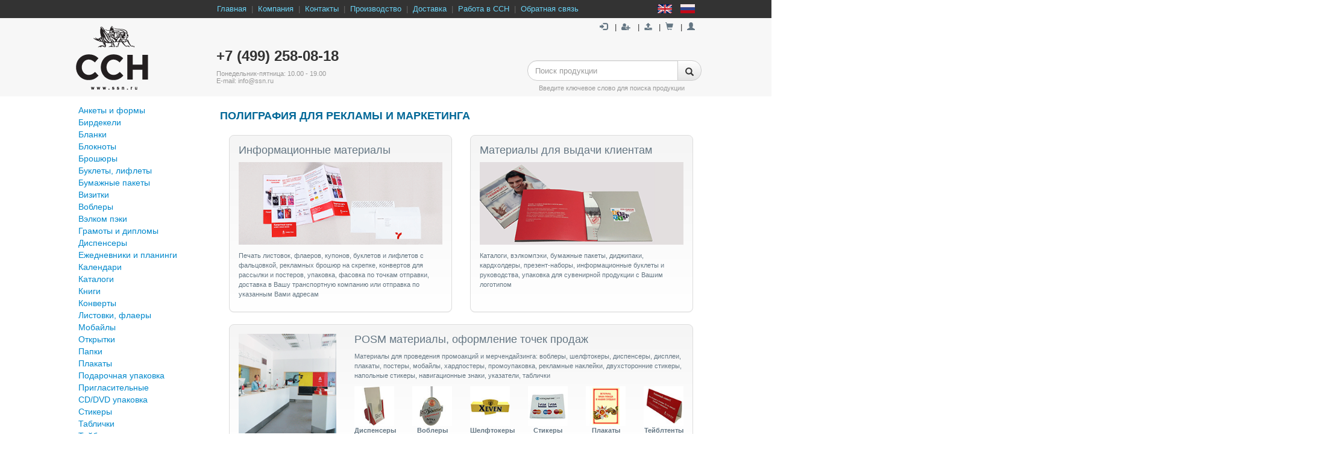

--- FILE ---
content_type: text/html; charset=UTF-8
request_url: https://www.ssn.ru/index.php?osCsid=ljijkoqas2klf02u2plibs8dk8
body_size: 30742
content:

<!DOCTYPE html PUBLIC "-//W3C//DTD XHTML 1.0 Transitional//EN" "http://www.w3.org/TR/xhtml1/DTD/xhtml1-transitional.dtd">
<html xmlns="http://www.w3.org/1999/xhtml" dir="ltr" lang="ru">
<head>
<meta http-equiv="Content-Type" content="text/html; charset="utf-8" />

<meta property="fb:app_id" content="370451809779914"/>

<meta property="og:title" content="ССН типография: производство печатных материалов для рекламы и маркетинга :  листовки бланки  брошюры буклеты лифлеты плакаты стикеры  блокноты каталоги:  низкие цены - безупречно высокое качество"/>
<meta property="og:description"  content=''/>
<meta property="og:image"  content=""/>
<meta property="fb:admins" content="100001798499206"/>

<meta property="description" content="-----"/>

<title>ССН типография: производство печатных материалов для рекламы и маркетинга :  листовки бланки  брошюры буклеты лифлеты плакаты стикеры  блокноты каталоги:  низкие цены - безупречно высокое качество</title>
<base href="https://www.ssn.ru/" />
<script src="https://code.jquery.com/jquery-latest.js"></script>
<link rel="stylesheet" type="text/css" href="ext/jquery/ui/redmond/jquery-ui-1.8.6.css" />
<script type="text/javascript" src="ext/jquery/ui/jquery-ui-1.8.6.min.js"></script>




<script type="text/javascript" src="ext/jquery/jquery.reveal.js"></script>
<script type="text/javascript" src="ext/jquery/bxGallery/jquery.bxGallery.1.1.min.js"></script>
<link rel="stylesheet" type="text/css" href="ext/jquery/fancybox/jquery.fancybox-1.3.4.css" />
<link rel="stylesheet" href="reveal.css">	
<script type="text/javascript" src="ext/jquery/fancybox/jquery.fancybox-1.3.4.pack.js"></script>






 <link rel="stylesheet" href="https://maxcdn.bootstrapcdn.com/bootstrap/3.3.5/css/bootstrap.min.css">
 <script src="https://maxcdn.bootstrapcdn.com/bootstrap/3.3.5/js/bootstrap.min.js"></script>

<link rel="stylesheet" type="text/css" href="ext/960gs/960_24_col.css" />
<link rel="stylesheet" href="flexslider.css" type="text/css" media="screen" />
<link rel="stylesheet" type="text/css" href="font-awesome/css/font-awesome.css">
<link rel="stylesheet" type="text/css" href="stylesheet.css" />
<link rel="stylesheet" type="text/css" href="ssn_gen.css" />
<link rel="stylesheet" type="text/css" href="stylesheet2.css" />

<!-- Yandex.Metrika counter -->
<script type="text/javascript" >
(function(m,e,t,r,i,k,a){m[i]=m[i]||function(){(m[i].a=m[i].a||[]).push(arguments)};
   m[i].l=1*new Date();k=e.createElement(t),a=e.getElementsByTagName(t)[0],k.async=1,k.src=r,a.parentNode.insertBefore(k,a)})   
      (window, document, "script", "https://mc.yandex.ru/metrika/tag.js", "ym");
        ym(55366282, "init", {         
        clickmap:true,                 
        trackLinks:true,
        accurateTrackBounce:true });
</script>
<noscript><div><img src="https://mc.yandex.ru/watch/55366282" style="position:absolute; left:-9999px;" alt="" /></div></noscript>
<!-- /Yandex.Metrika counter -->



</head>
<body>

<div id="bodyWrapper" class="container_24">

<style>

#top-bar { height: 30px; background: #333333; color: #666666; line-height: 30px; font-family: "Helvetica Neue",Helvetica,Arial,sans-serif; font-size: 13px; display: block; margin-left:-300px; margin-right: -300px;}

.menu_container  {
margin-left:+300px; margin-right: +300px;
width:1050px;
}

div.main_menu_container {
	margin-left:250px;
}

span.dvdr {
padding: 0px 8px;
}


#top-bar a { color: #6ad2f5; }


#yellow-bar {height: 130px; background: #F7F7F7; color: #333; line-height: 20px; font-family: "Helvetica Neue",Helvetica,Arial,sans-serif; font-size: 13px; display: block; margin-left:-300px; margin-right: -300px;}

#header {margin-left:+300px; margin-right: +300px;}


#headerRightDiv {float:right; height: 130px; width: 280px;}
#headerShortcuts { line-height:20px; margin-top:5px;}

#headerPhoneContainer { width:250px; margin-left:100px; margin-right:50px; float: left;}
#headerPhone {line-height: 26px; margin-bottom: 10px; margin-top: 50px; font-size: 24px;}
#headerWorkingHours {line-height: 12px; color: rgb(153,153,153); font-size: 11px;}
#headerSearchContainer {width:280px;  margin-left:45px;  margin-right:5px; margin-top: 45px; float: right;}
#headerSearchText {line-height: 8px; color: rgb(153,153,153); font-size: 11px; vertical-align:top; text-align: center; margin:0; padding:0; width: 280px;}

#headerSearchContainer .form-search {position:relative;}

.main_menu_container span {
padding: 0px 8px;
}

#top-language {
	padding: 7px; 
	float: right;
}

.search-input {font-family: "Helvetica Neue",Helvetica,Arial,sans-serif; font-size: 13px; width: 220px; }

.input-group {
    position: relative;
    display: table;
    border-collapse: separate;
}

.form-search {
	margin-left: -300px;
}

.form-search .search-input {
    -webkit-border-radius: 16px 0 0 16px;
    -moz-border-radius: 16px 0 0 16px;
    border-radius: 16px 0 0 16px;
	width: 250px;
}

.form-search .btn {
    -webkit-border-radius: 0 16px 16px 0;
    -moz-border-radius:  0 16px 16px 0;
    border-radius:  0 16px 16px 0;
	margin-left: -5px;
	background-image: linear-gradient(to bottom,#fff,#e6e6e6);
    background-repeat: repeat-x;
    border: 1px solid #ccc;
}

</style>

<div id="top-bar">
		<div  class="menu_container">
						<div class="main_menu_container" >
                                
                    
                                
<a class="font13" href="https://www.ssn.ru/index.php?osCsid=ljijkoqas2klf02u2plibs8dk8">Главная</a><span class="dvdr">|</span><a class="font13" href="https://www.ssn.ru/ssn_company.php?osCsid=ljijkoqas2klf02u2plibs8dk8">Компания</a><span class="dvdr">|</span><a class="font13" href="https://www.ssn.ru/locations.php?osCsid=ljijkoqas2klf02u2plibs8dk8">Контакты</a><span class="dvdr">|</span><a class="font13" href="https://www.ssn.ru/services.php?osCsid=ljijkoqas2klf02u2plibs8dk8">Производство</a><span class="dvdr">|</span><a class="font13" href="https://www.ssn.ru/shipping.php?osCsid=ljijkoqas2klf02u2plibs8dk8">Доставка</a><span class="dvdr">|</span><a class="font13" href="https://www.ssn.ru/vacations.php?osCsid=ljijkoqas2klf02u2plibs8dk8">Работа в ССН</a><span class="dvdr">|</span><a class="font13" href="https://www.ssn.ru/contact_us.php?osCsid=ljijkoqas2klf02u2plibs8dk8">Обратная связь</a>
 <a id="top-language" href="https://www.ssn.ru/index.php?language=ru&amp;osCsid=ljijkoqas2klf02u2plibs8dk8"><img src="includes/languages/russian/images/icon.gif" alt="Russian" title=" Russian " width="24" height="15" /></a>  <a id="top-language" href="https://www.ssn.ru/index.php?language=en&amp;osCsid=ljijkoqas2klf02u2plibs8dk8"><img src="includes/languages/english/images/icon.gif" alt="English" title=" English " width="24" height="15" /></a>                           
	                  
                </div>
                       	</div>
</div>

<div id="yellow-bar">
<div id="header" class="grid_24">

  <div id="storeLogo"><a href="https://www.ssn.ru/index.php?osCsid=ljijkoqas2klf02u2plibs8dk8"><img src="images/store_logo.png" alt="ССН типография: производство печатных материалов для рекламы и маркетинга :  листовки бланки  брошюры буклеты лифлеты плакаты стикеры  блокноты каталоги:  низкие цены - безупречно высокое качество" title=" ССН типография: производство печатных материалов для рекламы и маркетинга :  листовки бланки  брошюры буклеты лифлеты плакаты стикеры  блокноты каталоги:  низкие цены - безупречно высокое качество " width="149" height="123" /></a></div>
 
  <div id="headerPhoneContainer">
  		<div  id="headerPhone">
      <strong>+7 (499) 258-08-18</strong>   		</div>
        <div id="headerWorkingHours">
           Понедельник-пятница: 10.00 - 19.00    		</div>
         <div id="headerWorkingHours">
            E-mail: info@ssn.ru    		</div>
   </div>
   <div id="headerRightDiv">
   <div id="headerShortcuts">
<a id="tdb1" href="https://www.ssn.ru/login.php?osCsid=ljijkoqas2klf02u2plibs8dk8"><i class="glyphicon glyphicon-log-in icon-white"></i> </a><span class="dvdr">|</span><a id="tdb2" href="https://www.ssn.ru/create_account.php?osCsid=ljijkoqas2klf02u2plibs8dk8"><i class="fa fa-user-plus icon-white"></i> </a><span class="dvdr">|</span><a id="tdb3" href="https://www.ssn.ru/upload.php?osCsid=ljijkoqas2klf02u2plibs8dk8"><i class="fa fa-upload icon-white"></i> </a><span class="dvdr">|</span><a id="tdb4" href="https://www.ssn.ru/shopping_cart.php?osCsid=ljijkoqas2klf02u2plibs8dk8"><i class="glyphicon glyphicon-shopping-cart icon-white"></i> </a><span class="dvdr">|</span><a id="tdb5" href="https://www.ssn.ru/account.php?osCsid=ljijkoqas2klf02u2plibs8dk8"><i class="glyphicon glyphicon-user icon-white"></i> </a>  </div>
   <div id="headerSearchContainer" ><div class="menu_container">
    <form class="form-inline form-search" name="quick_find" action="https://www.ssn.ru/advanced_search_result.php" method="get">  
   
										
								<input  class="search-input input-small search-query form-control form-control" type="text" name="keywords" placeholder="Поиск продукции" autocomplete="off" style="font-size:13px" />  <button class="btn btn-default" type="submit" style="outline: none;">
                                            <i class="glyphicon glyphicon-search"  style="height: 16px; vertical-align:baseline; margin-top:4px"></i></button><input type="hidden" name="search_in_description" value="1" /><input type="hidden" name="osCsid" value="ljijkoqas2klf02u2plibs8dk8" />											
                                         </form>  
										</div>
										<div class="search-hints"></div>
                                        <div id="headerSearchText">
                                        <br/>Введите ключевое слово для поиска продукции<br />
                                        </div>
	
    </div>
   
  

<script type="text/javascript">
  $("#headerShortcuts").buttonset();
</script>
</div>
</div>
</div> 



<div id="bodyContent" class="grid_19 push_5">
<div class="breadcrumb-trail">&nbsp;&nbsp;<a href="https://www.ssn.ru/index.php?osCsid=ljijkoqas2klf02u2plibs8dk8" class="headerNavigation">Продукты</a></div>

<style>
    .frst{margin-left:0 !important;}
    .imgCap{position:absolute;width:524px;padding:10px;height:40px;bottom:4px;background-image:url(i/dot75.png);color:#fff;}
    .imgCap a{color:white;text-decoration:underline;}
    .icon-ok{margin-right:5px;}
    .badge{font-size:14px;}
    .media-body{margin-bottom:10px;}
    .miniThb{margin-bottom:10px;}
    .microThb{margin:5px 10px 5px 0;float:left;}
    #producers{text-align:center;border-top:1px dotted #ccc;border-bottom:1px dotted #ccc;margin-bottom:30px;padding:20px 0;}
    #producers img{margin:0 12px;}
    .allLink{display:block;height:58px;padding-top:38px;background:#eee;}
    h2{margin-top:0;}
	#myCarousel { margin:0 0 10px 0; float: left; min-height: 1px;}
	.CarouselCap {width: 240px; float:right; margin:0;}
    

</style>
<link rel="stylesheet" type="text/css" href="css/index_main.css">

         <h1>
ПОЛИГРАФИЯ ДЛЯ РЕКЛАМЫ И МАРКЕТИНГА           
         </h1>
<div class="container-fluid">         
<div class="row">
<div class="row-height">

<div class="col-xs-6 col-md-6">
 <div class="panel panel-default panelstyle">
 		<div class="panel-body">
        <div class="inside" style="height:262px">
            <h2><a href="index-i.php">Информационные материалы</a></h2>
            <a href="index-i.php" class="text-center"><img src="i/i1_00.png" alt="Информационные материалы" class="miniThb img-responsive"></a>
        
            <p>Печать листовок, флаеров, купонов, буклетов и лифлетов с фальцовкой, рекламных брошюр на скрепке, конвертов для рассылки и постеров, упаковка, фасовка по точкам отправки, доставка в Вашу транспортную компанию или отправка по указанным Вами адресам</p>
            </div>
    </div>
</div>    
</div>    

  
 <div class="col-xs-6 col-md-6">
 <div class="panel panel-default panelstyle">
        <div class="panel-body">
           <div class="inside"  style="height:262px">  
            <h2><a href="index-k.php">Материалы для выдачи клиентам</a></h2>
            <a href="index-k.php"><img src="i/k1_00.png" alt="Материалы для выдачи клиентам" class="miniThb img-responsive"></a>
            <p>Каталоги, вэлкомпэки, бумажные пакеты, диджипаки, кардхолдеры, презент-наборы, информационные буклеты и руководства, упаковка для сувенирной продукции с Вашим логотипом</p>
            </div>
        </div>
    </div>

</div>    

</div>
</div>

<div class="row">
<div class="row-height">

<div class="col-xs-12 col-md-12">
 <div class="panel panel-default panelstyle">
 		<div class="panel-body">
        <div class="inside">
            <div class="caption">
            <div class="row">
                <div class="col-md-3 col-xs-3"><a href="index-p.php"><img src="i/p1_00.png" class="img-responsive"></a></div>
                <div class="col-md-9 col-xs-9">
                    <h2><a href="index-p.php">POSM материалы, оформление точек продаж</a></h2>
                    <p>Материалы для проведения промоакций и мерчендайзинга: воблеры, шелфтокеры, диспенсеры, дисплеи, плакаты, постеры, мобайлы, хардпостеры, промоупаковка, рекламные наклейки, двухсторонние стикеры, напольные стикеры, навигационные знаки, указатели, таблички</p>
                    <div class="row" style="text-align:center;">
                        <div class="col-md-2 col-xs-2">
                            <a href="https://www.ssn.ru/index.php?cPath=51&amp;osCsid=ljijkoqas2klf02u2plibs8dk8"> 
                            <img src="i/p1_01.jpg" class="img-responsive">
                            <strong>Диспенсеры</a></strong>
                        </div>
                        <div class="col-md-2  col-xs-2">
                            <a href="https://www.ssn.ru/index.php?cPath=49&amp;osCsid=ljijkoqas2klf02u2plibs8dk8"> 
                            <img src="i/p1_02.jpg" class="img-responsive">
                            <strong>Воблеры</a></strong>
                        </div>
                        <div class="col-md-2 col-xs-2">
                            <a href="https://www.ssn.ru/index.php?cPath=101&amp;osCsid=ljijkoqas2klf02u2plibs8dk8"> 
                            <img src="i/p1_03.jpg" class="img-responsive">
                            <strong>Шелфтокеры</a></strong>
                        </div>
                        <div class="col-md-2 col-xs-2">
                            <a href="https://www.ssn.ru/index.php?cPath=92&amp;osCsid=ljijkoqas2klf02u2plibs8dk8"> 
                            <img src="i/p1_04.jpg" class="img-responsive">
                            <strong>Стикеры</a></strong>
                        </div>
                        <div class="col-md-2 col-xs-2">
                            <a href="https://www.ssn.ru/index.php?cPath=85&amp;osCsid=ljijkoqas2klf02u2plibs8dk8"> 
                            <img src="i/p1_05.jpg" class="img-responsive">
                            <strong>Плакаты</a></strong>
                            </div>
                        <div class="col-md-2 col-xs-2">
                            <a href="https://www.ssn.ru/index.php?cPath=99&amp;osCsid=ljijkoqas2klf02u2plibs8dk8"> 
                            <img src="i/p1_06.jpg" class="img-responsive">
                            <strong>Тейблтенты</a></strong>
                          </div>
                    </div>
                </div>
            </div>
            
            
        </div>
            </div>
    </div>
</div>    
</div>    

  
</div>
</div>

<div class="row">
<div class="row-height">

<div class="col-xs-6 col-md-6">
 <div class="panel panel-default panelstyle">
 		<div class="panel-body">
        <div class="inside" style="height:235px">
            <h2><a href="index-v.php">На презентации и выставки</a></h2>
            <a href="index-v.php"><img src="i/v1_00.png" alt="На презентации и выставки" class="miniThb img-responsive"></a>
            <p>Печатная продукция для оформления и сопровождения Ваших мероприятий: приглашения, VIP конверты, программы, презенторы, меню, блокноты, грамоты и сертификаты</p>
            </div>
    </div>
</div>    
</div>    

  
 <div class="col-xs-6 col-md-6">
 <div class="panel panel-default panelstyle">
        <div class="panel-body">
           <div class="inside"  style="height:235px">  
            <h2><a href="index-c.php">Имидж корпоративной компании</a></h2>
            <a href="index-c.php"><img src="i/c1_00.png" alt="Имидж корпоративной компании" class="miniThb img-responsive"></a>
            <p>Разработка дизайна, верстка, печать годовых отчетов, социальных отчетов, имиджевые альбомы и каталогов, производство брэндбуков, адресных папоки</p>
            </div>
        </div>
    </div>

</div>

</div>
</div>

<div class="row">
<div class="row-height">

<div class="col-xs-4 col-md-4">
 <div class="panel panel-default panelstyle">
 		<div class="panel-body">
        <div class="inside" style="height:220px">
            <h2><a href="index-o.php">Полиграфия для офиса</a></h2>
            <a href="index-o.php"><img src="i/o1_00.png" alt="Полиграфия для офиса" class="miniThb img-responsive"></a>
            <p>Изготовление визиток, фирменных бланков, фирменных конвертов, офисных папок, наградных дипломов, сертификатов</p>
            </div>
    </div>
</div>    
</div>    

  
 <div class="col-xs-4 col-md-4">
 <div class="panel panel-default panelstyle">
        <div class="panel-body">
           <div class="inside"  style="height:220px">  
            <h2><a href="index-n.php">К Новому Году...</a></h2>
            <a href="index-n.php"><img src="i/n1_00.png" alt="К Новому Году..." class="miniThb img-responsive"></a>
            <p>Ежедневники, еженедельники, планинги.<br/>Квартальные календари, листовые календари, календари домики<br/>Новогодние открытки и конверты<br/></p>
            </div>
        </div>
    </div>
</div>

<div class="col-xs-4 col-md-4">
 <div class="panel panel-default panelstyle">
        <div class="panel-body">
           <div class="inside"  style="height:220px">  
            <h2><a href="index-r.php">Подарки, поздравления</a></h2>
            <a href="index-r.php"><img src="i/r1_00.png" alt="Подарки, поздравления" class="miniThb img-responsive"></a>
            <p>Разработка и производство оригинальной упаковки, футляров для подарочной сувенирной продукции, поздравительных открыток и конвертов, подарочные блокноты.</p>
            </div>
        </div>
    </div>
</div>

</div>
</div>

</div>





      

 



</div> <!-- bodyContent //-->


<div id="columnLeft" class="columnLeft grid_5 pull_19">
  <div class="ui-widget infoBoxContainer">  <div class="ui-widget-header infoBoxHeading">Продукция</div>  <div class="ui-widget-content infoBoxContents"><li class="Categories"><a href="https://www.ssn.ru/index.php?cPath=35&amp;osCsid=ljijkoqas2klf02u2plibs8dk8">Анкеты и формы</a></li><li class="Categories"><a href="https://www.ssn.ru/index.php?cPath=121&amp;osCsid=ljijkoqas2klf02u2plibs8dk8">Бирдекели</a></li><li class="Categories"><a href="https://www.ssn.ru/index.php?cPath=31&amp;osCsid=ljijkoqas2klf02u2plibs8dk8">Бланки</a></li><li class="Categories"><a href="https://www.ssn.ru/index.php?cPath=42&amp;osCsid=ljijkoqas2klf02u2plibs8dk8">Блокноты</a></li><li class="Categories"><a href="https://www.ssn.ru/index.php?cPath=38&amp;osCsid=ljijkoqas2klf02u2plibs8dk8">Брошюры</a></li><li class="Categories"><a href="https://www.ssn.ru/index.php?cPath=30&amp;osCsid=ljijkoqas2klf02u2plibs8dk8">Буклеты, лифлеты</a></li><li class="Categories"><a href="https://www.ssn.ru/index.php?cPath=47&amp;osCsid=ljijkoqas2klf02u2plibs8dk8">Бумажные пакеты</a></li><li class="Categories"><a href="https://www.ssn.ru/index.php?cPath=48&amp;osCsid=ljijkoqas2klf02u2plibs8dk8">Визитки</a></li><li class="Categories"><a href="https://www.ssn.ru/index.php?cPath=49&amp;osCsid=ljijkoqas2klf02u2plibs8dk8">Воблеры</a></li><li class="Categories"><a href="https://www.ssn.ru/index.php?cPath=46&amp;osCsid=ljijkoqas2klf02u2plibs8dk8">Вэлком пэки</a></li><li class="Categories"><a href="https://www.ssn.ru/index.php?cPath=50&amp;osCsid=ljijkoqas2klf02u2plibs8dk8">Грамоты и дипломы</a></li><li class="Categories"><a href="https://www.ssn.ru/index.php?cPath=51&amp;osCsid=ljijkoqas2klf02u2plibs8dk8">Диспенсеры</a></li><li class="Categories"><a href="https://www.ssn.ru/index.php?cPath=52&amp;osCsid=ljijkoqas2klf02u2plibs8dk8">Ежедневники и планинги</a></li><li class="Categories"><a href="https://www.ssn.ru/index.php?cPath=57&amp;osCsid=ljijkoqas2klf02u2plibs8dk8">Календари</a></li><li class="Categories"><a href="https://www.ssn.ru/index.php?cPath=63&amp;osCsid=ljijkoqas2klf02u2plibs8dk8">Каталоги</a></li><li class="Categories"><a href="https://www.ssn.ru/index.php?cPath=73&amp;osCsid=ljijkoqas2klf02u2plibs8dk8">Книги</a></li><li class="Categories"><a href="https://www.ssn.ru/index.php?cPath=68&amp;osCsid=ljijkoqas2klf02u2plibs8dk8">Конверты</a></li><li class="Categories"><a href="https://www.ssn.ru/index.php?cPath=23&amp;osCsid=ljijkoqas2klf02u2plibs8dk8">Листовки, флаеры</a></li><li class="Categories"><a href="https://www.ssn.ru/index.php?cPath=56&amp;osCsid=ljijkoqas2klf02u2plibs8dk8">Мобайлы</a></li><li class="Categories"><a href="https://www.ssn.ru/index.php?cPath=76&amp;osCsid=ljijkoqas2klf02u2plibs8dk8">Открытки</a></li><li class="Categories"><a href="https://www.ssn.ru/index.php?cPath=79&amp;osCsid=ljijkoqas2klf02u2plibs8dk8">Папки</a></li><li class="Categories"><a href="https://www.ssn.ru/index.php?cPath=85&amp;osCsid=ljijkoqas2klf02u2plibs8dk8">Плакаты</a></li><li class="Categories"><a href="https://www.ssn.ru/index.php?cPath=90&amp;osCsid=ljijkoqas2klf02u2plibs8dk8">Подарочная упаковка</a></li><li class="Categories"><a href="https://www.ssn.ru/index.php?cPath=87&amp;osCsid=ljijkoqas2klf02u2plibs8dk8">Пригласительные</a></li><li class="Categories"><a href="https://www.ssn.ru/index.php?cPath=114&amp;osCsid=ljijkoqas2klf02u2plibs8dk8">СD/DVD упаковка</a></li><li class="Categories"><a href="https://www.ssn.ru/index.php?cPath=92&amp;osCsid=ljijkoqas2klf02u2plibs8dk8">Стикеры</a></li><li class="Categories"><a href="https://www.ssn.ru/index.php?cPath=98&amp;osCsid=ljijkoqas2klf02u2plibs8dk8">Таблички</a></li><li class="Categories"><a href="https://www.ssn.ru/index.php?cPath=99&amp;osCsid=ljijkoqas2klf02u2plibs8dk8">Тэйбл тенты</a></li><li class="Categories"><a href="https://www.ssn.ru/index.php?cPath=100&amp;osCsid=ljijkoqas2klf02u2plibs8dk8">Хардпостеры</a></li><li class="Categories"><a href="https://www.ssn.ru/index.php?cPath=101&amp;osCsid=ljijkoqas2klf02u2plibs8dk8">Шелфтокеры</a></li></div></div>
<style>
		
	.panel-news h2 {	
			font-size: 14px;
			font-style: normal;
			font-variant: normal;
			font-weight: bold;
			line-height:20px;
			margin:5px 5px;
			color: rgb(0, 136, 204);
			text-align: center;
			}
			
	.panel-news hr {
		margin:5px 0;
	}
		
	a.column_link{
		font-size:13px;
		color:black;
		line-height: 18px;
	}
	
	span.column_link{
		display:block;
		margin:0px 5px 10px 5px;
		padding:0px;
	}
	
			
	</style>
			<div class="ui-widget infoBoxContainer">  <div class="ui-widget-content infoBoxContents"><div class="container-fluid">         
			<div class="row">
			   <div class="panel panel-default">
			     <div class="panel-heading panel-news"><h2>Новости компании</h2></div>
				 <div class="panel-body">	
			<div class="inside"><h5 style="margin-bottom:0px">20/08/2017</h5><span class="column_link"><a href="https://www.ssn.ru/news.php?osCsid=ljijkoqas2klf02u2plibs8dk8" class="column_link">Запущена в эксплуатацию полуавтоматическая переплетная машина Renz Autobind 500.</a></span></div><hr/><div class="inside"><h5 style="margin-bottom:0px">30/03/2017</h5><span class="column_link"><a href="https://www.ssn.ru/news.php?osCsid=ljijkoqas2klf02u2plibs8dk8" class="column_link">Компания "ССН" стала победителем в открытом конкурсе №800 ПАО «Промсвязьбанк» по выбору наилучшего предложения для заключения договора по комплексному обеспечению банка полиграфической продукцией по фиксированным ценам.</a></span></div><hr/><div class="inside"><h5 style="margin-bottom:0px">20/12/2016</h5><span class="column_link"><a href="https://www.ssn.ru/news.php?osCsid=ljijkoqas2klf02u2plibs8dk8" class="column_link">Мы установили и запустили автоматическую линию по упаковке нашей продукции в термоусадочную пленку.</a></span></div><hr/><div class="inside"><h5 style="margin-bottom:0px">27/06/2016</h5><span class="column_link"><a href="https://www.ssn.ru/news.php?osCsid=ljijkoqas2klf02u2plibs8dk8" class="column_link">Мы установили и запустили в эксплуатацию CTP Heidelberg Suprasetter A75.</a></span></div><hr/><div class="inside"><h5 style="margin-bottom:0px">10/04/2016</h5><span class="column_link"><a href="https://www.ssn.ru/news.php?osCsid=ljijkoqas2klf02u2plibs8dk8" class="column_link">Компания "ССН" стала победителем в   открытом конкурсе №715 ПАО «Промсвязьбанк» по выбору наилучшего предложения для заключения договора по комплексному обеспечению банка полиграфической продукцией по фиксированным ценам.</a></span></div><hr/>
		</div>
	</div></div></div></div></div></div>



<style>
.footer { width:1050px; padding-top: 0px; padding-bottom: 10px;clear:right; margin-left: 300px;}
</style>

<div class="grid_24" style="padding-bottom: 20px; width: 1650px; margin-left: -300px; margin-right:-300px; background: #F7F7F7;">
<!--noindex--><div class="footer"><hr>
<div class="row">
	<div class="row-height">
    
<div class="col-xs-3 col-md-3">
		  
          <address><strong> ООО "ССН мд"</strong><br/> 								
г. Москва, Дмитровское ш. 157с9, БЦ "Гефест", <br/>
Почтовый адрес: 127411, г. Москва, а/я 2,<br/>
 <abbr title="Phone">+7 (499) 258-08-18 </abbr><br/>
<a href="mailto:info@ssn.ru">info@ssn.ru</a> 
</address>							
 </div>
 <div class="col-xs-1 col-md-1">
</div>
      <div class="col-xs-2 col-md-2">
<h5><a href="https://www.ssn.ru/index.php?osCsid=ljijkoqas2klf02u2plibs8dk8">Главная</a></h5><h5><a href="https://www.ssn.ru/ssn_company.php?osCsid=ljijkoqas2klf02u2plibs8dk8">Компания</a></h5>		</div>
        <div class="col-xs-2 col-md-2">
<h5><a  href="https://www.ssn.ru/locations.php?osCsid=ljijkoqas2klf02u2plibs8dk8">Контакты</a></h5><h5><a  href="https://www.ssn.ru/services.php?osCsid=ljijkoqas2klf02u2plibs8dk8">Производство</a><br/></h5></div>
<div class="col-xs-2 col-md-2">
<h5><a  href="https://www.ssn.ru/tech_requirements.php?osCsid=ljijkoqas2klf02u2plibs8dk8">Требования к макетам</a><br/></h5><h5><a  href="https://www.ssn.ru/shipping.php?osCsid=ljijkoqas2klf02u2plibs8dk8">Доставка</a></h5></div>
<div class="col-xs-2 col-md-2">
<h5><a  href="https://www.ssn.ru/contact_us.php?osCsid=ljijkoqas2klf02u2plibs8dk8">Обратная связь</a><br/></h5><h5><a  href="https://www.ssn.ru/vacations.php?osCsid=ljijkoqas2klf02u2plibs8dk8">Работа в ССН</a><br/></h5></div>

 </div> 
            
       </div>
</div>

</div>


<script type="text/javascript">
$('.productListTable tr:nth-child(even)').addClass('alt');
</script>

</div> <!-- bodyWrapper //-->


</body>
</html>


--- FILE ---
content_type: text/css
request_url: https://www.ssn.ru/ssn_gen.css
body_size: 3542
content:

.invisible_table {border-style:none; border-collapse:collapse; padding:0; border-spacing:0; border-width:0;}
.invisible_table td {border-style:none; border-collapse:collapse; padding:0; border-spacing:0; border-width:0;}

.t33_table {border-style:none; border-collapse:collapse; padding:0; border-spacing:0; border-width:0;}
.t33_table td {border-style:none; border-collapse:collapse; padding:0; border-spacing:0; border-width:0;}
.t33_table td {color:#333333;}

.price_table {border-style:solid; border-collapse:collapse; padding:4; border-spacing:0; border-width:1; border-color:#666666;}
.price_table td {border-style:solid; border-collapse:collapse; padding:4; border-spacing:0; border-width:1; border-color:#666666;}
.price_table td {color:#333333;}

.h33 {color:#333333;}
.h33 {fontfamily:"arial", "sans-serif"; fontsize:9pt; fontweight:600;}
.h33 {font-family:arial,sans-serif; font-size:9pt; font-weight:600;}

.h66 {color:#666666;}
.h66 {fontfamily:"arial", "sans-serif"; fontsize:9pt; fontweight:600;}
.h66 {font-family:arial,sans-serif; font-size:9pt; font-weight:600;}

.h99 {color:#999999;}
.h99 {fontfamily:"arial", "sans-serif"; fontsize:9pt; fontweight:600;}
.h99 {font-family:arial,sans-serif; font-size:9pt; font-weight:600;}

.t33 {color:#333333;}
.t33 {fontfamily:"arial", "sans-serif"; fontsize:9pt;}
.t33 {font-family:arial,sans-serif; font-size:9pt;}

.t66 {color:#666666;}
.t66 {fontfamily:"arial", "sans-serif"; fontsize:9pt;}
.t66 {font-family:arial,sans-serif; font-size:9pt;}

.t99 {color:#999999;}
.t99 {fontfamily:"arial", "sans-serif"; fontsize:9pt;}
.t99 {font-family:arial,sans-serif; font-size:9pt;}

.t99_12 {color:#999999;}
.t99_12 {font-family:arial,sans-serif; font-size:12pt;}

.small {fontfamily:"arial", "sans-serif"; fontsize:8pt;}
.small {font-family:arial,sans-serif; font-size:8pt;}

.mainlink {color:#666666;}
.mainlink {fontsize:7pt;}
.mainlink {font-size:7pt;}

.bottomtext {color:#999999;}
.bottomtext {fontsize:7pt;}
.bottomtext {font-size:7pt;}

.test_table {border-style:solid; border-collapse:collapse; padding:0; border-spacing:0; border-width:1; border-color:red;}
.test_table td {border-style:solid; border-collapse:collapse; padding:0; border-spacing:0; border-width:1; border-color:red;}

.test_table2 {border-style:solid; border-collapse:collapse; padding:0; border-spacing:0; border-width:1; border-color:blue;}
.test_table2 td {border-style:solid; border-collapse:collapse; padding:0; border-spacing:0; border-width:1; border-color:blue;}

.test_table3 {border-style:solid; border-collapse:collapse; padding:0; border-spacing:0; border-width:1; border-color:green;}
.test_table3 td {border-style:solid; border-collapse:collapse; padding:0; border-spacing:0; border-width:1; border-color:green;}

.test_table4 {border-style:solid; border-collapse:collapse; padding:0; border-spacing:0; border-width:1; border-color:black;}
.test_table4 td {border-style:solid; border-collapse:collapse; padding:0; border-spacing:0; border-width:1; border-color:black;}

.alignjust {text-align:justify;}
.width100 {width:100%;}
.width100 td {width:100%;}

.blu {color:#0083D7;}
.blu {fontfamily:"arial", "sans-serif"; fontsize:8pt; fontweight:900;}
.blu {font-family:arial,sans-serif; font-size:8pt; font-weight:900;}

.a-box {
  position: relative;
  float: left;
  height: 160px;
  width: 238px;
  margin-right: 13px;
  display: inline;
  padding: 10px;
  overflow: hidden;
  background: transparent url(i/about_box.jpg) no-repeat;
}

.a-box ul {
	margin: 0 10px 10px 20px;
}


#a-box-3 {
  margin: 0;
}

#a-box-8r {
   background: #FFFFFF;
}

.box-wrapper {
  margin-bottom: 10px;
  overflow: hidden;
  clear: both;
  zoom: 1;
}


--- FILE ---
content_type: text/css
request_url: https://www.ssn.ru/stylesheet2.css
body_size: 8239
content:
/*
  $Id$

  osCommerce, Open Source E-Commerce Solutions
  http://www.oscommerce.com

  Copyright (c) 2010 osCommerce

  Released under the GNU General Public License
*/


#columnMy {
  padding-top: 5px;
}

.ui-widget-white {
	border: 1px solid #FFFFFF;
	background: #FFFFFF url(../ssn3-main-page/images/ui-bg_gloss-wave_55_5c9ccc_500x100.png) 50% 50% repeat-x;
}


.paddingLR20 {
		padding: 0px 4px 0px 4px;
}

.container_24 .gridSolutions {
	width: 165px;
	padding-bottom:6px;
	padding-top:6px;		
}

.heightSolutions{
	min-height: 370px;
}

.background-gray {
	border: 1px solid #E8E8E8;
	background: #E8E8E8 url(../ssn3-main-page/images/ui-bg_gloss-wave_55_5c9ccc_500x100.png) 50% 50% repeat-x;
}

.background-white {
	border: none;
	background: #FFFFFF;
}

.productionSolutionBlockText {
	padding: 0px 10px 0px 10px;
	margin: 0;
	min-height: 70px;
}

.productionSolutionBlockText h2{
	font-size: 12px;
	font-weight:normal;
	text-transform:uppercase;
	font-stretch:expanded;

}

.heightSolutions p{
	padding: 0px 5px 0px 5px;
	line-height:1.0;
}

.productionSolutionImg {
	padding: 0px 10px 0px 10px;
	margin: 0;
}

.ui-widget-header-gray {
	border: 1px solid #EEEEEE;
	background: #EEEEEE url(../ssn3-main-page/images/ui-bg_gloss-wave_55_5c9ccc_500x100.png) 50% 50% repeat-x;
	font-weight: bold;
	min-height: 10px;
}

.ui-widget-content-gray { border: 1px #EEEEEE; background: #EEEEEE url(../ssn3-main-page/images/ui-bg_gloss-wave_55_5c9ccc_500x100.png) 50% 50% repeat-x; }
.ui-widget-content-gray a { color: #222222; }

.ui-corner-top-gray { -moz-border-radius-topleft: 10px; -webkit-border-top-left-radius: 10px; border-top-left-radius: 10px; -moz-border-radius-topright: 5px; -webkit-border-top-right-radius: 10px; border-top-right-radius: 10px; }
.ui-corner-bottom-gray { -moz-border-radius-bottomleft: 10px; -webkit-border-bottom-left-radius: 10px; border-bottom-left-radius: 10px; -moz-border-radius-bottomright: 10px; -webkit-border-bottom-right-radius: 10px; border-bottom-right-radius: 10px; }
.ui-corner-all-gray { -moz-border-radius: 5px; -webkit-border-radius: 5px; border-radius: 5px; }

.margin0{
	margin: 0;
	padding 0;	
}

.clearBoth{
		clear:both;
}

.floatRight{
		float:right;	
}

#formRequest{
	padding: 5px 0px 5px 0px;
	width:180px;
	float:right;	
}

#formRequest #fieldValue{
		width:180px;
}

/* bm_productgroups */

#bm_productgroups{
	padding: 5px 5px 10px 5px;
	width:100%;
	text-align:center;
}

A #bm_productgroups{
  background: #FFFFFF;
}

A:hover #bm_productgroups {
  background: #F8F8F8;
}

#bm_productgroups img{
	padding: 5px 0px 2px 0px;
}

#bm_productgroups h3{
	padding: 0px 0px 0px 0px;
}



/* bm_products */

#bm_products{
	padding: 5px 5px 25px 5px;
	width:100%;
}

A #bm_products{
  background: #FFFFFF;
}

A:hover #bm_products {
  background: #F8F8F8;
}

#bm_products p{
	font-size: 10px;
    text-decoration: none;
    font-weight:bold;
	padding: 5px 0px 0px 0px;
	margin:0px 0px -3px 0px;
	text-align:center;
}

#bm_products #price{
	font-size: 12px;
    font-weight: normal;
	text-align:right;
	padding: 0px 0px 0px 0px;
}

#price span{
	text-decoration: underlined;
}

/*product image set */



.product-image{
	background-attachment: scroll;
	background-clip: border-box;
	background-color: transparent;
	background-image: none;
	background-origin: padding-box;
	background-position: 0% 0%;
	background-repeat: repeat;
	background-size: auto;
	border-bottom-color: #D4D0C8;
	border-bottom-style: none;
	border-bottom-width: 0px;
	border-left-color: currentColor;
	border-left-style: none;
	border-left-width: 0px;
	border-right-color: currentColor;
	border-right-style: none;
	border-right-width: 0px;
	border-top-color: currentColor;
	border-top-style: none;
	border-top-width: 0px;
	font-size: 100%;
	margin-bottom: 0px;
	margin-left: 0px;
	margin-right: 0px;
	margin-top: 0px;
	outline-color: currentColor;
	outline-style: none;
	outline-width: 0px;
	padding-bottom: 0px;
	padding-left: 0px;
	padding-right: 0px;
	padding-top: 0px;
	vertical-align: baseline;
	color: #3B3B3B;
}

div .product-image { 
display: block;
}

.bordered-item { 
background-attachment: scroll;
background-clip: border-box;
background-color: #FFFFFF;
background-image: none;
background-origin: padding-box;
background-position: 0% 0%;
background-repeat: repeat;
background-size: auto;
border-bottom-color: #DFDEDE;
border-bottom-left-radius: 4px;
border-bottom-right-radius: 4px;
border-bottom-style: solid;
border-bottom-width: 1px;
border-left-color: #DFDEDE;
border-left-style: solid;
border-left-width: 1px;
border-right-color: #DFDEDE;
border-right-style: solid;
border-right-width: 1px;
border-top-color: #DFDEDE;
border-top-left-radius: 4px;
border-top-right-radius: 4px;
border-top-style: solid;
border-top-width: 1px;
overflow-x: hidden;
overflow-y: hidden;
padding-bottom: 5px;
padding-left: 5px;
padding-right: 5px;
padding-top: 5px;
}

.bordered-item-bevel{ 
border-bottom-width: 2px;
}

#product-main-image {
	cursor: pointer;
	display: block;
	height: 400px;
	margin-bottom: 5px;
	width: 540px;
}

.img{ 
border-bottom-color: currentColor;
border-bottom-style: none;
border-bottom-width: 0px;
border-left-color: currentColor;
border-left-style: none;
border-left-width: 0px;
border-right-color: currentColor;
border-right-style: none;
border-right-width: 0px;
border-top-color: currentColor;
border-top-style: none;
border-top-width: 0px;
}

#product-images{
	float: left;
	margin-right: 40px;
	width: 540px;
}


#product-thumbnails {
	border-top-color: #DFDEDE;
	border-top-style: solid;
	border-top-width: 1px;
	margin-bottom: -5px;
	margin-left: -5px;
	margin-right: 0px;
	margin-top: 0px;
	overflow-x: hidden;
	overflow-y: hidden;
	width: 550px;
}

#product-thumbnail-left { 
border-right-color: #DFDEDE;
border-right-style: solid;
border-right-width: 1px;
}

#product-thumbnail-right { 
border-left-color: #DFDEDE;
border-left-style: solid;
border-left-width: 1px;
}

.product-thumbnail-nav { 
cursor: pointer;
float: left;
height: 98px;
width: 28px;
}

.disabled-nav, .disabled-nav:hover { 
background-attachment: scroll;
background-clip: border-box;
background-color: #FFFFFF;
background-image: none;
background-origin: padding-box;
background-position: 0% 0%;
background-repeat: repeat;
background-size: auto;
cursor: default;
}

.disabled-nav .sprite, .disabled-nav:hover .sprite { 
opacity: 0.6;
}

.product-thumbnail-nav { 
cursor: pointer;
}

.product-thumbnail-nav .sprite { 
height: 11px;
margin-bottom: 0px;
margin-left: 12px;
margin-right: 0px;
margin-top: 43px;
width: 6px;
}

.product-thumbnail-nav .slider-left { 
background-position: -132px -28px;
}

.product-thumbnail-nav .slider-right { 
background-position: -117px -28px;
}

.sprite, #fancybox-close { 
background-attachment: scroll;
background-clip: border-box;
background-color: transparent;
background-image: url("/images/sprite.png");
background-origin: padding-box;
background-position: 0px 0px;
background-repeat: no-repeat;
background-size: auto;
display: block;
overflow-x: hidden;
overflow-y: hidden;
}

#product-thumbnail-container {
	float: left;
	overflow-x: hidden;
	overflow-y: hidden;
	width: 490px;
}

.product-thumbnail-container { 
display: block;
float: left;
margin-bottom: 5px;
margin-left: 5px;
margin-right: 0px;
margin-top: 5px;
position: relative;
}

.product-thumbnail-container:first-child { 
margin-left: 5px;
}

.product-thumbnail-container:nth-child(5n+1) { 
margin-left: 10px;
}

#product-thumbnail-images { 
width: 99999px;
}

.product-thumbnail-container .product-thumbnail, .product-thumbnail-container .red-overlay { 
display: block;
height: 86px;
width: 115px;
}

.product-thumbnail-container:hover .red-overlay, .product-thumbnail-container.active .red-overlay { 
display: block;
}

.product-thumbnail-container .red-overlay { 
background-attachment: scroll;
background-clip: border-box;
background-color: #F82D1E;
background-image: none;
background-origin: padding-box;
background-position: 0% 0%;
background-repeat: repeat;
background-size: auto;
display: none;
left: 0px;
opacity: 0.25;
position: absolute;
top: 0px;
}


--- FILE ---
content_type: text/css
request_url: https://www.ssn.ru/css/index_main.css
body_size: 1724
content:
@charset "utf-8";
/* CSS Document */

.panelstyle {
	border-radius: 8px;
    -moz-border-radius: 8px;
    background-image: -webkit-linear-gradient(#F5F5F5, white);
	}

.bgGrey{
    background: #F7F7F7;
}
	
.index-i h3 {
	margin-top: 0px;
	font-family: 'Helvetica Neue', Helvetica, Arial, sans-serif;
	font-size: 18px;
	font-weight: normal;
	}
	
.index-i div.info-footer {
    padding-top: 10px;
	padding-bottom:0px;
	margin-bottom:0px;
    background-color: #ffffff;
    border-top: none;
}

.info-footer p {
	margin-bottom:0px;
	color: rgb(0, 151, 180);
}

.info-footer a {
	margin-bottom:0px;
	color: rgb(0, 151, 180);
}

div.panel.index-i{
	margin-bottom:10px;	
}

div.info {
	overflow: hidden;
	-webkit-transition: max-height 2.0s;
	-moz-transition: max-height 2.0s;
	transition: max-height 2.0s;
}

.index-i div.info {
	max-height:30px;
}

.index-i.opened div.info {
	max-height:1000px;
}

.btn3d {
    position:relative;
    top: -6px;
    border:0;
     transition: all 40ms linear;
     margin-top:0px;
     margin-bottom:2px;
     margin-left:2px;
     margin-right:2px;
}
.btn3d:active:focus,
.btn3d:focus:hover,
.btn3d:focus {
    -moz-outline-style:none;
         outline:medium none;
}
.btn3d:active, .btn3d.active {
    top:2px;
}

.btn3d.btn-round {
    color: #666666;
    box-shadow:0 0 0 1px #ebebeb inset, 0 0 0 2px rgba(255,255,255,0.10) inset, 0 8px 0 0 #BEBEBE, 0 8px 8px 1px rgba(0,0,0,.2);
    background-color:#f9f9f9;
	border-radius: 16px;
	float:right;
	width: 32px !important;
  	height: 32px !important;
	padding: 3px;
	
}
.btn3d.btn-round:active, .btn3d.btn-round.active {
    color: #666666;
    box-shadow:0 0 0 1px #ebebeb inset, 0 0 0 1px rgba(255,255,255,0.15) inset, 0 1px 3px 1px rgba(0,0,0,.1);
    background-color:#f9f9f9;
}

.btn3d.btn-round span{
font-size: 24px;
color: rgb(153, 153, 153);
}
